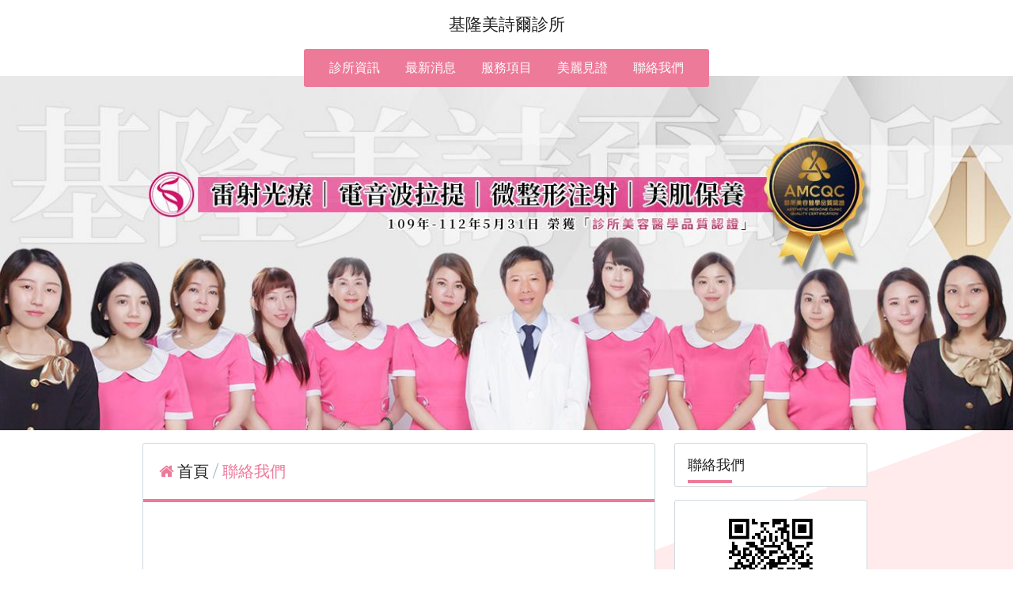

--- FILE ---
content_type: text/html
request_url: https://www.misna.com.tw/bbs.html
body_size: 21683
content:
<!DOCTYPE html PUBLIC "-//W3C//DTD XHTML 1.0 Transitional//EN" "https://www.w3.org/TR/xhtml1/DTD/xhtml1-transitional.dtd" >
<html xmlns="https://www.w3.org/1999/xhtml" xml:lang="zh-TW" lang="zh-TW"   xmlns:v="https://schema.org/#">
<head>
<script>
if(window.location.protocol=="http:"){
    var current_url=window.location.href;
    var new_url=current_url.replace(/(http:)/,"https:");
    window.location=new_url;}
</script>
<meta http-equiv="Content-Type" content="text/html; charset=UTF-8" />
<meta name="copyright" content="基隆美詩爾診所" />
<meta name="referrer" content="origin" />
<meta http-equiv="pragma" content="public, max-age=600" />
<meta http-equiv="expires" content="600" />
<meta http-equiv="cache-control" content="public, max-age=600" />
<meta name="viewport" content="width=device-width, initial-scale=1.0, maximum-scale=3" />
<title>基隆美詩爾診所</title> 
<meta name="google-site-verification" content="Cjqf_vKjuQxJrdbxxvQUiczc41zYNyTlrkk2-Taueoo"/>
<link rel="canonical" href="https://www.misna.com.tw/bbs.html" />
<meta name="keywords" content="醫學美容,微整型,雷射光療,美肌保養,電音波拉提,基隆醫美診所,美詩爾診所" />
<meta name="description" content="美詩爾醫療團隊自民國九十年成立自今，始終秉持誠心、貼心與安心的服務品質，從服務人員的親切問候開始，在進行專屬療程的每項細節時，您都能深刻感受到對您的重視、寵愛與呵護。" />
<meta name="generator" content="智邦輕鬆架站-1003-1百貨購物 - 週年慶瘋購物版面-(v6)-2026/01/26 14:35" />
<meta property="og:title" content="基隆美詩爾診所"/>
<meta property="og:type" content="website"/> 
    <meta property="og:image" content="https://www.misna.com.tw/editor_images/9c7493ca47d0810cd6befc3c3e30fad2.jpg"/>
    <meta property="og:image" content="https://www.misna.com.tw/editor_images/2757863ec277da5db56321fa83579935.jpg"/>
    <meta property="og:image" content="https://www.misna.com.tw/editor_images/ed5afadc275460bee509207d07ffda5b.jpg"/>
    <meta property="og:image" content="https://www.misna.com.tw/editor_images/360b193501955d9b9b6fa981bd15cb70.jpg"/>
    <meta property="og:image" content="https://www.misna.com.tw/editor_images/cb9a91c10dac52f784436c0740f8985f.jpg"/>
    <meta property="og:image" content="https://www.misna.com.tw/editor_images/9e7d86c42c052726397f0298acd9bfa0.jpg"/>
    <meta property="og:description" content=""/> 
<meta property="og:url" content="https://www.misna.com.tw/bbs.html"/>
<meta property="og:site_name" content="基隆美詩爾診所"/>	 
<link rel="alternate" type="application/rss+xml" title="商品介紹 (RSS 2.0)" href="products.xml" />
<link rel="alternate" type="application/rss+xml" title="最新消息 (RSS 2.0)" href="hots.xml" />
<link type="text/css" href="skin/jquery-ui/jquery-ui-1.10.0.custom.min.css" rel="stylesheet" />
<script type="text/javascript" src="https://cdnjs.cloudflare.com/ajax/libs/jquery/1.9.0/jquery.min.js"></script>
<script type="text/javascript" src="https://cdnjs.cloudflare.com/ajax/libs/jqueryui/1.10.0/jquery-ui.min.js"></script>
<script type="text/javascript" src="https://cdnjs.cloudflare.com/ajax/libs/jquery.cycle2/2.1.6/jquery.cycle2.min.js"></script>
<script type="text/javascript" src="https://cdnjs.cloudflare.com/ajax/libs/jquery.lazyload/1.9.1/jquery.lazyload.min.js"></script>
	<link rel="stylesheet" type="text/css" rev="stylesheet" media="all" href="skin/layout.css?ver=1769409300" /> 
	<link rel="stylesheet" type="text/css" rev="stylesheet" media="all" href="skin/option.css" />  
<link rel="stylesheet" type="text/css" rev="stylesheet" media="all" href="skin/revise.css?ver=1769409300" />
<script language="javascript"> 
var org_href = "//www.misna.com.tw/";
var mob_href = "//www.misna.com.tw/yellowpageMobile/"; 
var alert_mob = "全新推出手機版網頁，請在您的手機瀏覽器中，\n輸入以下網址：\n";  
var use_redirect = "N"; 
var lock_mouse = "Y";  
var referer = document.referrer;
var ref_mob = false;
if(referer) var parts = referer.split('://')[1].split('/');
if(parts && parts[0]=='m.misna.com.tw') {
  ref_mob = true;
}
</script> 
<script type="text/javascript"  src="scripts/page.js" ></script>
<!-- product-list page -->
<script language="javascript">
function loadScript( url, callback ){
	var script = document.createElement( "script" );
	script.type = "text/javascript";
	if(script.readyState) {  //IE
		script.onreadystatechange = function() {
			if ( script.readyState === "loaded" || script.readyState === "complete" ) {
				script.onreadystatechange = null;
				callback();
			}
		};
	}
	else{//Others
		script.onload = function() {
			callback();
		};
	}
	script.src = url;
	document.getElementsByTagName( "head" )[0].appendChild( script );
}
var lazymax=6;
$(document).ready(function() {
    if(typeof $("#pbox img").lazyload === "function"){
    $("#pbox img").lazyload({       effect : "fadeIn" });
    for(i=0;i<=lazymax;i++){
        $("#pbox img").eq(i).trigger("appear");
    }
    }
});
var w = 0;
</script> 
<script src=
"https://toolkit.url.com.tw/widget/widget.php?u=zWkxB%2B0K%2FgwD5ytc%2B3lID0U1NrEQaF8cno50yjOwvgCt%2Btaicvc62W%2FlDDWBGqCVlET5zWbU6r%2BEUbrfcnnziQ%3D%3D"
type="text/javascript">
</script>
</head> 
<body onload="init();"	data-spy="scroll" data-target=".bs-docs-sidebar" class="ins" >
<div itemscope itemtype="https://schema.org/WebSite">
    <meta itemprop="url" content="https://www.misna.com.tw/bbs.html"/>
    <meta itemprop="name" content="基隆美詩爾診所"/>
    <meta itemprop="alternateName" content="基隆美詩爾診所"/>
</div>
<!--Breadcrumblist start--><div vocab="http://schema.org/" typeof="BreadcrumbList" style="display:none;"><div property="itemListElement" typeof="ListItem"><div property="item" typeof="WebPage" href="https://www.misna.com.tw/index.html"><span property="name">首頁</span></div><span property="position">1</span></div><div property="itemListElement" typeof="ListItem"><span property="name">留言板</span><span property="position">2</span></div></div><!--Breadcrumblist end-->
	<div vocab="http://schema.org/" typeof="WebPage" style="display:none;">
		<span property="url">https://www.misna.com.tw/bbs.html</span>
        <span property="name">BBS</span>
		<span property="about">Q&A</span>
        <span property="description" >Q&A Page</span>
	</div>
    <div vocab="http://schema.org/" typeof="WebSite" style="display:none;">
        <span property="url">https://www.misna.com.tw/</span>
        <span property="name">基隆美詩爾診所</span>
    </div>
<!--[if lte IE 8]><script src="assets/js/ie/html5shiv.js"></script><![endif]-->
<link rel="stylesheet" href="skin/css/slider.css" />
<link rel="stylesheet" href="skin/css/selectric.css" />
<!--[if lte IE 8]><link rel="stylesheet" href="skin/css/ie8.css" /><![endif]-->
<div class="bodyWrp">
    <!-- Header -->
    <header class="headWrp"> 
        <div class="head">
            <!--live_icon-->
            <a href="custom_cg.html">
                <div class="live__icon" style="display: none;">
                    <img src="images/live_icon.png">
                </div>
            </a>
            <!-- Logo -->
            <div class="logo"> 
            <a class="alogo" href="index.html" title="基隆美詩爾診所"  rel="v:url" property="v:title">
          基隆美詩爾診所 
            </a> 
            </div>
            <!-- Nav -->
            <nav id="mainMenu">
            <ul >
                                    <li class="sub-menu">
                <a class="menuA" href="info.html" title="診所資訊">診所資訊<b class="caret"></b></a>
                <ul class="dmSubmenu">
                <li><a class="menu_sb_c" href="info.html">特色簡介</a></li>
                <li><a class="menu_sb_c" href="info_basic.html">基本資料</a></li>
                <li><a class="menu_sb_c" href="contact.html">聯絡資訊</a></li>
                </ul>
            </li>
                                                <li  class="sub-menu">
                <a class="menuA" href="hot.html" title="最新消息">最新消息<b class="caret"></b></a>
                                <ul class="dmSubmenu">
                                            <li><a class="menu_sb_c" href="hot_cg104861.html">
                        最新消息
                        </a></li>
                                            <li><a class="menu_sb_c" href="hot_cg104954.html">
                        熱門療程
                        </a></li>
                                            <li><a class="menu_sb_c" href="hot_cg104955.html">
                        醫療新知
                        </a></li>
                </ul>
                            </li>
                                                <li class="sub-menu">
                <a class="menuA" href="product.html" title="服務項目">服務項目<b class="caret"></b></a>
                                <ul class="dmSubmenu">
                                <li><a class="menu_sb_c" href="product_cg376339.html">
                雷射/皮秒</a></li> 
                                <li><a class="menu_sb_c" href="product_cg376340.html">
                微整型注射</a></li> 
                                <li><a class="menu_sb_c" href="product_cg376341.html">
                鳳凰電波/音波拉提</a></li> 
                                <li><a class="menu_sb_c" href="product_cg376342.html">
                瘦身雕塑/善纎達</a></li> 
                                <li><a class="menu_sb_c" href="product_cg376343.html">
                美肌保養</a></li> 
                                <li><a class="menu_sb_c" href="product_cg376344.html">
                建議價格表</a></li> 
                                </ul>
                            </li>
                                                <li class="sub-menu">
                <a class="menuA" href="custom.html" title="美麗見證">美麗見證<b class="caret"></b></a>
                <ul class="dmSubmenu">
                                                        <li><a class="menu_sb_c" href="custom_cg46337.html">雷射光療</a></li> 
                                                                            <li><a class="menu_sb_c" href="custom_cg46505.html">微整型注射</a></li> 
                                                                            <li><a class="menu_sb_c" href="custom_cg46506.html">電音波拉提</a></li> 
                                                                            <li><a class="menu_sb_c" href="custom_cg46509.html">瘦身雕塑</a></li> 
                                                                            <li><a class="menu_sb_c" href="custom_cg46507.html">線雕拉提</a></li> 
                                                                            <li><a class="menu_sb_c" href="custom_cg46508.html">飛針</a></li> 
                                                    </ul>
            </li>
                                                            <li><a class="menuA" href="bbs.html" title="聯絡我們">聯絡我們</a></li>
                        </ul>
        </nav>
            <nav id="mob_memu" style="display:none;">
            <ul >
                                <li class="sub-menu">
                    <a class="menuA" href="info.html" title="診所資訊">診所資訊<b class="caret"></b></a>
                    <ul class="dmSubmenu">
                    <li><a class="menu_sb_c" href="info.html">特色簡介</a></li>
                    <li><a class="menu_sb_c" href="info_basic.html">基本資料</a></li>
                    <li><a class="menu_sb_c" href="contact.html">聯絡資訊</a></li>
                    </ul>
                </li>
                                                                <li class="sub-menu" >
                    <a class="menuA" href="hot.html" title="最新消息">最新消息<b class="caret"></b></a>
                                        <ul class="dmSubmenu">
                        <li><a class="menu_sb_c" href="hot_cg104861.html">最新消息</a></li>
                        <li><a class="menu_sb_c" href="hot_cg104954.html">熱門療程</a></li>
                        <li><a class="menu_sb_c" href="hot_cg104955.html">醫療新知</a></li>
                    </ul>
                                    </li>
                                                                <li class="sub-menu">
                    <a class="menuA" href="product.html" title="服務項目">服務項目<b class="caret"></b></a>
                                        <ul class="dmSubmenu">
                                            <li><a class="menu_sb_c" href="product_cg376339.html">
                        雷射/皮秒</a></li> 
                                            <li><a class="menu_sb_c" href="product_cg376340.html">
                        微整型注射</a></li> 
                                            <li><a class="menu_sb_c" href="product_cg376341.html">
                        鳳凰電波/音波拉提</a></li> 
                                            <li><a class="menu_sb_c" href="product_cg376342.html">
                        瘦身雕塑/善纎達</a></li> 
                                            <li><a class="menu_sb_c" href="product_cg376343.html">
                        美肌保養</a></li> 
                                            <li><a class="menu_sb_c" href="product_cg376344.html">
                        建議價格表</a></li> 
                                        </ul>
                                    </li>
                                                                <li class="sub-menu">
                    <a class="menuA" href="custom.html" title="美麗見證">美麗見證<b class="caret"></b></a>
                    <ul class="dmSubmenu">
                                            <li><a class="menu_sb_c" href="custom_cg46337.html">
                        雷射光療</a></li>
                                            <li><a class="menu_sb_c" href="custom_cg46505.html">
                        微整型注射</a></li>
                                            <li><a class="menu_sb_c" href="custom_cg46506.html">
                        電音波拉提</a></li>
                                            <li><a class="menu_sb_c" href="custom_cg46509.html">
                        瘦身雕塑</a></li>
                                            <li><a class="menu_sb_c" href="custom_cg46507.html">
                        線雕拉提</a></li>
                                            <li><a class="menu_sb_c" href="custom_cg46508.html">
                        飛針</a></li>
                                        </ul>
                </li>
                                                                                <li><a class="menuA" href="bbs.html" title="聯絡我們">聯絡我們</a></li>
                                            </ul>
        </nav>
                <!-- menu javascript (不能換位置)  -->
            <div class="menu">
<script type="text/javascript" src="scripts/data.js"></script>
<script language="javascript">var isHorizontal=1;var smOrientation=0;var topDX=0;var topDY=10;</script><script type="text/javascript" src="scripts/dmenu.js"></script>
</div>
  </div>
</header>
        <div id="banner-wrapper" class="bannerWrp" style="background-image:none;z-index:0;" align="center">
        <figure style="width:100%; z-index:0;" data-cycle-slides="div">
                                                        <div style="width:100%"><img src="../images/banner_69706.jpg" style="opacity:1; width:100%;"/></div>
                                                                                    <div style="width:100%"><img src="../images/banner_69707.jpg" style="opacity:0; width:100%; display:none;"/></div>
                                            </figure>
    </div>
<style type="text/css">
    #container #header,#container #idx_header {background: url('../images/banner_69706.jpg')  top center no-repeat ;}
</style>
<script language="javascript">
var banner_effect = '';
var pageBanner = '';
var newHeight = 0;
var imgArr = new Array( // relative paths of images
                    '../images/banner_69706.jpg' 
            ,        '../images/banner_69707.jpg' 
);
    // 輪播程式碼
    banner_effect = "fade";
    pageBanner = "Array";
var preloadArr = new Array();  
/* preload images */
for(var i=0; i < imgArr.length; i++){
    preloadArr[i] = new Image();
    preloadArr[i].src = imgArr[i];
}
$(window).on("load", function(){
    if(banner_effect&&pageBanner){
        $('figure').cycle('resume');
    }
})
if(banner_effect&&pageBanner){
    $figure_imgChildren = ($('body').find('figure img'))['length'];
    if(($('body').find('figure'))['length']!=0 && $figure_imgChildren>0){
        $('body').find('figure img').css({
            'opacity':1,
        }).show();
        if(banner_effect=="flipHorz" || banner_effect=="shuffle"){
            $('figure').cycle({
                fx: banner_effect,
                speed: 3000,
                sync: false,
                paused: true
            });
        }
        else if(banner_effect=="scrollHorz"){
            $('figure').cycle({
                fx: banner_effect,
                speed: 1500,
                sync: true,
                paused: true
            });
        }
        else{
            $('figure').cycle({
                    fx: banner_effect,
                    speed: 780,
                    sync: true,
                    paused: true
            });
        }
    }
    else{                   
        $('body').find('figure img').css({
            'opacity':1,
        }).show();
    }
}
        </script>
    <!-- 輪播程式碼 -->
<!-- Main -->
					<div class="contentWrp">
						<div class="content">
							<div class="sideBar">
<!-- Sidebar -->
<div class="sbmenu"> 
<div class="sideHd">聯絡我們</div> 
<div class="sideFt"></div>
</div>
<div class="others">
<div class="sideHd">others</div> 
<ul>
<li>
<center>
<img src="https://www.misna.com.tw/ezqrcode_147627.jpg" style="width:120px;height:120px;" alt="">
</center>
<div style="color:#A85;">【隨拍即上】用手機就能掌握資訊！</div>
</li>
</ul>
<div class="sideFt"></div>
</div>
							</div>
							<div class="main">
								<style>
								html .marquee { overflow: hidden; margin: 10px 0; }
								html marquee { max-width: 100%; }
								</style>
								<!-- Content -->
										<div class="mainHd">
										<a class="titleA" href="index.html" title="首頁" >首頁</a>
										<span>
										聯絡我們																				</span>
										</div>
										<div class="mainCt">
																						<iframe src=https://toolkit.url.com.tw/bbs/index.php?email=bbs@misna.com.tw&lang=zh name="test" align="CENTER" width="100%" height="700px" marginwidth="5" marginheight="100%" frameborder="0">
											</iframe>
																				</div>
										<div class="mainFt"></div>
							</div>
						</div>
					</div>
</div>
<!-- Footer -->
<footer class="footWrp">
	<div class="foot">
    	<div class="line-it-button" style="display: none;" data-lang="zh_Hant" data-type="like" data-url="https://www.misna.com.tw/index.html" data-share="true"></div>
    <script src="https://d.line-scdn.net/r/web/social-plugin/js/thirdparty/loader.min.js" async="async" defer="defer"></script>
<br/>
      	   		<img src="images/feed.png" border="0" style="vertical-align:middle;" alt="訂閱最新消息" /><a href="hots.xml" title="訂閱最新消息" >訂閱最新消息</a>
   	   	   		<img src="images/feed.png" border="0" style="vertical-align:middle;" alt="訂閱商品訊息" /><a href="products.xml" title="訂閱商品訊息" >訂閱商品訊息</a>
   	　
	<div id="hostingUrlTw"><small><a href="https://hosting.url.com.tw/" target="_blank">Powered by hosting.url.com.tw</a></small></div>
     </div>
</footer>
<!-- Scripts -->
<script type="text/javascript" src="skin/js/jquery.flexslider-min.js"></script>
<script type="text/javascript" src="skin/js/skel.min.js"></script>
<script type="text/javascript" src="skin/js/jquery.onvisible.min.js"></script>
<script type="text/javascript" src="skin/js/util.js"></script>
<!--[if lte IE 8]><script src="skin/js/ie/respond.min.js"></script><![endif]-->
<script type="text/javascript" src="skin/js/main.js"></script>
<!-- 語言選擇style js START -->
<script src="skin/js/jquery.selectric.js"></script>
<script>
  $(function(){
    $('.lgg').find('select, .select').selectric();
  });
</script>
<!-- 語言選擇style js END -->
<script type="text/javascript" src="https://toolkit.url.com.tw/counter/tracer.php?token=M5TbQ431Naj7I13fI1C083v2db3cda37Lfm61ep9c6295fh3Lam4Nevab4S95c07dy8="></script>
<script type="text/javascript">
$(document).ready(function() { 
 // 合成圖片css修正
 	$("img.current").load(function() { 
		$(this).css({"padding":"2px 4px","background":"#B1B1B1", "border":"1px solid #9E9191" ,"border-radius": "15px"  });
	});
 //"height":$(this).height() ,"width":$(this).width()-16,
 });
</script> 
</body> 
</html>

--- FILE ---
content_type: text/html; charset=utf-8
request_url: https://social-plugins.line.me/widget/like?url=https%3A%2F%2Fwww.misna.com.tw%2Findex.html&includeShare=true&lang=zh_Hant&type=like&id=0&origin=https%3A%2F%2Fwww.misna.com.tw%2Fbbs.html&title=%E5%9F%BA%E9%9A%86%E7%BE%8E%E8%A9%A9%E7%88%BE%E8%A8%BA%E6%89%80&env=REAL
body_size: 575
content:
<!DOCTYPE html>
<html lang="zh_Hant">
<head>
      <meta charset="UTF-8">
      <link rel="stylesheet" type="text/css" href="https://www.line-website.com/social-plugins/css/widget.1.27.8.1.css"/>
      <script>
          window.lineIt = {"login":false,"like":{"likeCount":42,"liked":false}}
      </script>
</head>
<body class="zh_Hant chrome otherOs">
      <div class="btnWrap  ">
            <button id="button" class="btn emotion " type="button"  title=42>
                  <i></i><span class="label"><span class="lang">讚</span><span id="counter" class="num">42</span></span>
            </button>
            <a class="btnHome" target="_blank" href="" title="您可以在的主頁查看其他張貼。">主頁</a>
            <a class="btnAdd" href="#" title="可將加入好友。">好友 </a>
      </div>
</body><script src="https://www.line-website.com/social-plugins/js/widget/button.1.27.8.1.js" async="async" defer="defer" crossorigin="anonymous"></script>
<script src="https://www.line-website.com/social-plugins/js/lib/sentry.1.27.8.1.js" crossorigin="anonymous"></script>
</html>

--- FILE ---
content_type: text/css
request_url: https://www.misna.com.tw/skin/layout.css?ver=1769409300
body_size: 31644
content:
@charset "UTF-8";
@import url(font-awesome.min.css);
@import url("https://fonts.googleapis.com/css?family=Montserrat");
html, body, div, span, applet, object, iframe, h1, h2, h3, h4, h5, h6, p, blockquote, pre, a, abbr, acronym, address, big, cite, code, del, dfn,  img, ins, kbd, q, s, samp, small, strike, sub, sup, tt, var, b, u, i, center, dl, dt, dd, fieldset, form, label, legend,  caption, article, aside, canvas, details, embed, figure, figcaption, footer, header, hgroup, menu, nav, output, ruby, section, summary, time, mark, audio, video { margin: 0; padding: 0; border: 0; font-size: 100%; font: inherit; vertical-align: baseline; }

article, aside, details, figcaption, figure, footer, header, hgroup, menu, nav, section { display: block; }

body { line-height: 1; }

ul.dates, ul#pbox, ul#pbox_result, .sideBar ul { list-style: none; margin: 0; padding: 0; border: 0; font-size: 100%; font: inherit; vertical-align: baseline; }

ul.dates li, ul#pbox li, ul#pbox_result li, .sideBar ul li { margin: 0; padding: 0; }

blockquote, q { quotes: none; }

blockquote:before, blockquote:after { content: ""; content: none; }

q:before, q:after { content: ""; content: none; }

table { border-collapse: collapse; border-spacing: 0; }

@-webkit-keyframes fadeIn { from { opacity: 0;
    visibility: hidden; }
  to { opacity: 1;
    visibility: visible; } }

@keyframes fadeIn { from { opacity: 0;
    visibility: hidden; }
  to { opacity: 1;
    visibility: visible; } }

@-webkit-keyframes fadeInUpSmall { 0% { opacity: 0;
    visibility: hidden;
    -webkit-transform: translateY(5%) scale(0.9);
            transform: translateY(5%) scale(0.9); }
  100% { opacity: 1;
    visibility: visible;
    -webkit-transform: translateY(0) scale(1);
            transform: translateY(0) scale(1); } }

@keyframes fadeInUpSmall { 0% { opacity: 0;
    visibility: hidden;
    -webkit-transform: translateY(5%) scale(0.9);
            transform: translateY(5%) scale(0.9); }
  100% { opacity: 1;
    visibility: visible;
    -webkit-transform: translateY(0) scale(1);
            transform: translateY(0) scale(1); } }

@-webkit-keyframes slideUp { from { -webkit-transform: translateY(10%); transform: translateY(10%); }
  to { -webkit-transform: translateY(0); transform: translateY(0); } }

@keyframes slideUp { from { -webkit-transform: translateY(10%); transform: translateY(10%); }
  to { -webkit-transform: translateY(0); transform: translateY(0); } }

@-webkit-keyframes slideDown { from { -webkit-transform: translateY(-100px); transform: translateY(-100px); }
  to { -webkit-transform: translateY(0); transform: translateY(0); } }

@keyframes slideDown { from { -webkit-transform: translateY(-100px); transform: translateY(-100px); }
  to { -webkit-transform: translateY(0); transform: translateY(0); } }

input[type="button"]:hover, input[type="submit"]:hover, span.pagenavi a:hover, .Content-bottom span a:hover, ul#pbox li div .more:hover::before, ul#pbox_result li div .more:hover::before, input[type="button"]:focus, input[type="submit"]:focus, span.pagenavi a:focus, .Content-bottom span a:focus, ul#pbox li div .more:focus::before, ul#pbox_result li div .more:focus::before, ul#pbox li:hover .more::before, ul#pbox_result li:hover .more::before { background-color: #f4abbc; border: 1px solid #f4abbc; color: #FFFFFF; cursor: pointer; opacity: 1; outline: none; }

form input[type="submit"], input[type="button"], input[type="submit"], span.pagenavi a, .Content-bottom span a, ul#pbox li div .more::before, ul#pbox_result li div .more::before { font-family: "Montserrat", Microsoft JhengHei, sans-serif; font-style: normal; font-weight: 400; transition: all 225ms ease-in; background-color: #ed7a99; border: 1px solid #ed7a99; border-radius: 3px; color: #FFFFFF; display: inline-block; height: auto; line-height: 1.5em; padding: 0.25rem 1rem; text-align: center; text-transform: uppercase; -webkit-appearance: none; }

input[type="button"]:active, input[type="submit"]:active, span.pagenavi a:active, .Content-bottom span a:active, ul#pbox li div .more:active::before, ul#pbox_result li div .more:active::before { opacity: 1; }

form table, form textarea { box-sizing: border-box; }

form input[type="submit"] { outline: none; }

form input[type="text"], form textarea { transition: border 0.4s ease; border: 1px solid #B0BEC5; }

form input[type="text"]:hover, form input[type="text"]:focus, form textarea:hover, form textarea:focus { border-color: #ed7a99; box-shadow: 0 1px 2px rgba(84, 84, 84, 0.5) #BDBDBD; }

input[type="button"], input[type="submit"] { display: inline-block; }

table { width: 100%; }

* { box-sizing: border-box; word-wrap: break-word; }

html, body { font-size: 15px; position: relative; width: 100%; }

@media (min-width: 1200px) { html, body { font-size: 16px; } }

html a, body a { color: #212121; }

html a:hover, body a:hover { color: black; }

body.is-loading * { transition: none !important; -webkit-animation: none !important; animation: none !important; }

@media (min-width: 992px) { body { background-image: linear-gradient(160deg, white, white 50%, #ffebec 50%); } }

.footWrp { background-color: #ECEFF1; padding: 1rem; }

.footWrp .foot { width: 100%; height: auto; text-align: center; font-size: 0.9em; }

@media (min-width: 992px) { .footWrp { background-color: #212121; padding: 2rem 1rem; }
  .footWrp .foot, .footWrp .foot a { color: #FFFFFF; }
  .footWrp #hostingUrlTw { text-align: right; padding-right: 1em; } }

#hostingUrlTw { width: 100%; margin-top: .25rem; opacity: .75; }

#titleBar, #navPanel { display: none; }

#subemail { border: 1px solid #B0BEC5; width: 100%; margin: 5px 0; }

#scrollator_holder { display: none; }

html { -ms-text-size-adjust: 100%; -webkit-text-size-adjust: 100%; }

body { font-family: "Montserrat", Microsoft JhengHei, sans-serif; font-style: normal; font-weight: 400; font-size: 1em; line-height: 1.5em; color: #212121; font-weight: normal; line-height: 1.5em; -webkit-text-size-adjust: none; overflow-x: hidden; text-rendering: optimizeLegibility; -webkit-font-smoothing: antialiased; }

h1, h2, h3, h4, h5, h6 { font-family: "Montserrat", Microsoft JhengHei, sans-serif; font-style: normal; font-weight: 400; line-height: 1.0; text-rendering: optimizeLegibility; -webkit-font-smoothing: antialiased; }

p { font-family: "Montserrat", Microsoft JhengHei, sans-serif; font-style: normal; font-weight: 400; font-size: 1em; line-height: 1.5em; margin-bottom: 10px; }

li, dd { font-size: 1em; line-height: 1.5em; line-height: normal; }

a { color: #ffebec; }

a:hover { color: #ed7a99; }

a { font-family: inherit; font-style: normal; font-weight: 400; text-decoration: none; }

a:active, a:focus { outline: none; }

/*-- menu --*/
.headWrp { position: absolute; left: 75px; top: 0; z-index: 9992; }

.headWrp .head { position: fixed; width: calc( 100% - 200px); }

.headWrp .logo { overflow: hidden; white-space: nowrap; text-overflow: ellipsis; width: 100%; padding: 10px 0; }

.headWrp .logo a { font-size: 1.3em; line-height: 1.2em; color: #212121; line-height: 30px; }

.headWrp .logo a > img { min-height: 100%; max-height: 30px; max-width: 100%; }

@media (min-width: 991px) { .headWrp, .headWrp .head { position: static; }
  .headWrp .head { height: 6rem; margin: 0 auto; }
  .headWrp .logo { padding: 1rem; text-align: center; } }

.lgg, .menu { display: none; }

@media (min-width: 991px) { .lgg, .menu { display: block; } }

.menu { box-sizing: border-box; width: 100%; position: absolute; left: 0; }

.dmSubmenu { background-color: #ed7a99; padding: 0 1rem; }

.dmSubmenu table { position: relative; }

.dmSubmenu table td { transition: all 225ms ease-in; }

.dmSubmenu table td:hover { cursor: pointer; }

.caret { display: block; }

.caret::after { text-decoration: none; content: ""; display: inline-block; -moz-osx-font-smoothing: grayscale; -webkit-font-smoothing: antialiased; font-family: FontAwesome; font-style: normal; font-weight: normal; text-transform: none !important; transition: -webkit-transform 275ms ease-in; transition: transform 275ms ease-in; transition: transform 275ms ease-in, -webkit-transform 275ms ease-in; position: absolute; bottom: 0; left: 0; width: 100%; opacity: 0; z-index: 1001; }

.dmSubmenu td:hover > .caret::after, .dmText2 .caret::after { -webkit-transform: translateY(1.75rem) scale(1.75) rotate(-180deg); transform: translateY(1.75rem) scale(1.75) rotate(-180deg); opacity: 1; }

#dm0m0 .dmSubmenu { border-radius: 3px; margin: 0 auto; }

#dm0m0 .dmSubmenu table td { position: relative; text-align: center; }

#dm0m0 .dmText1, #dm0m0 .dmText2 { padding: .75rem 1rem; }

#dm0m0 .dmText1 { color: #FFFFFF; }

#dm0m0 .dmText2 { color: #ed7a99; background-color: #FFFFFF; box-shadow: 0 1px 2px rgba(84, 84, 84, 0.5); }

#dmD0 .dmSubmenu { background-color: #ffffff; border-top: 0.25rem solid #ed7a99; box-shadow: 0 1px 2px rgba(84, 84, 84, 0.5); font-size: 0.9em; width: auto; margin: 0 auto; padding: .25rem 1rem; }

#dmD0 .dmSubmenu table { text-align: left; }

#dmD0 .dmSubmenu table td { position: relative; padding: .25rem; }

#dmD0 .dmSubmenu .dmText2 { color: #ed7a99; -webkit-transform: translateX(0.25rem); transform: translateX(0.25rem); }

/*-- banner --*/
.bannerWrp { position: relative; overflow-x: hidden; }

.bannerWrp img, .banner .bannerWrp img { width: 100%; height: 100%; min-width: 100%; max-width: 100%; }

.idx .banner { background: url(idx_banner.jpg) center center no-repeat; background-size: 100% 100%; padding-bottom: 35%; width: 100%; height: 0; overflow: hidden; }

.ins .bannerWrp { width: 100%; height: 35%; overflow: hidden; }

.ins .bannerWrp figure { display: block; width: 100%; height: 35%; }

/*-- newsWrp --*/
.newsWrp { width: 100%; }

.newsWrp .news, .newsWrp .slider, .newsWrp .intro, .newsWrp .index_custom { clear: both; position: relative; padding: 4rem 1rem 1rem 1rem; width: 100%; }

.newsWrp .image { display: block; }

.newsWrp .image img { width: 100%; }

.newsWrp .title { font-size: 1.15em; line-height: 1.2em; border-bottom: 0.25rem solid #ed7a99; padding-bottom: .5rem; left: 1rem; top: 1.25rem; }

.newsWrp .title, .newsWrp .title a { display: block; position: absolute; }

.newsWrp .title a { background-color: #ed7a99; padding: 0 .5rem; border-radius: 3px; color: #FFFFFF; right: -75px; top: 0; }

.newsWrp .title a::before { content: 'more'; display: block; font-size: .85em; text-transform: uppercase; }

@media (min-width: 992px) { .newsWrp { max-width: 960px; margin: 0 auto; } }

.news p, .index_custom p { overflow: hidden; white-space: nowrap; text-overflow: ellipsis; display: block; position: relative; max-width: 100%; }

.news p a, .news p span, .index_custom p a, .index_custom p span { font-size: 1.05em; line-height: 1.2em; transition: all 225ms ease-in; }

.news p span, .index_custom p span { color: #ed7a99; }

.news p:hover a, .index_custom p:hover a { color: #ed7a99; padding-left: .5rem; }

@media (min-width: 992px) { .news p, .index_custom p { padding: .15rem 0; } }

span.forward, span.backward { position: absolute; top: 30%; cursor: pointer; color: #FFFFFF; text-shadow: 0 0 2px #424242; }

span.forward::before, span.backward::before { transition: all 225ms ease-in; font-size: 3.75em; }

span.forward:hover, span.forward:active { color: #ed7a99; -webkit-transform: scale(1.25); transform: scale(1.25); }

span.backward:hover, span.backward:active { color: #ed7a99; -webkit-transform: scale(1.25); transform: scale(1.25); }

.slider .forward { text-decoration: none; right: 1.5rem; }

.slider .forward::before { content: ""; display: inline-block; -moz-osx-font-smoothing: grayscale; -webkit-font-smoothing: antialiased; font-family: FontAwesome; font-style: normal; font-weight: normal; text-transform: none !important; }

.slider .backward { text-decoration: none; left: 1.5rem; }

.slider .backward::before { content: ""; display: inline-block; -moz-osx-font-smoothing: grayscale; -webkit-font-smoothing: antialiased; font-family: FontAwesome; font-style: normal; font-weight: normal; text-transform: none !important; }

.carousel { width: 100%; overflow: hidden; }

.carousel, .carousel .reel { padding-bottom: .75em; }

.reel { width: 100%; height: auto; white-space: nowrap; -webkit-overflow-scrolling: touch; }

.reel article { position: relative; transition: all 225ms ease-in; box-sizing: border-box; display: inline-block; margin-right: -.3%; vertical-align: top; white-space: normal; width: 100%; opacity: 1; text-align: center; }

.reel article.loading { opacity: 0; }

.reel .image { width: 100%; background-color: #ed7a99; overflow: hidden; }

.reel .image img { transition: all 225ms ease-in; opacity: 1; }

.reel header { transition: all 225ms ease-in; background-color: #ed7a99; padding: .75em 2.5em; }

.reel header h3 a { font-size: 1.3em; line-height: 1.2em; color: #FFFFFF; }

.reel p { display: none; opacity: 0; visibility: hidden; }

.reel article:nth-child(odd) header { background-color: #f4abbc; }

.reel article:hover { box-shadow: 0 10px 10px -5px rgba(33, 33, 33, 0.5); }

.reel article:hover p { background-color: #FFFFFF; }

.reel article:hover img { -webkit-transform: scale(1.25) rotate(-5deg); transform: scale(1.25) rotate(-5deg); opacity: .75; }

@media (min-width: 501px) { .reel article { width: 50%; } }

@media (min-width: 992px) { .reel article { width: 33.33%; } }

.intro .img, .intro .ctns { width: 100%; }

.intro .ctns { line-height: 1.8em; }

.intro .ctns span { font-size: 1.05em; line-height: 1.2em; display: block; line-height: 1.65em; padding: 1em 0; }

.intro .more { display: none; opacity: 0; visibility: hidden; }

@media (min-width: 992px) { .intro .img, .intro .ctns { display: inline-block; vertical-align: top; }
  .intro .img { width: 35%; }
  .intro .ctns { width: 65%; margin-left: -1%; }
  .intro .ctns span { padding: 0 0 0 1.25em; } }

/*-- contentWrp --*/
.contentWrp { margin: 0 auto; }

.contentWrp .content { direction: rtl; margin: 0 auto; }

.contentWrp .sideBar, .contentWrp .main { display: inline-block; direction: ltr; vertical-align: top; }

.contentWrp .main { width: 100%; }

.contentWrp .scrollator { overflow: hidden !important; }

@media (min-width: 992px) { .contentWrp { padding: 1em; }
  .contentWrp .content { max-width: 960px; }
  .contentWrp .sideBar { width: 30%; }
  .contentWrp .main { border: 1px solid #CFD8DC; border-radius: 3px; width: 67.5%; } }

/*-- contentWrp/sideBar --*/
.sideBar { box-sizing: border-box; }

.sideBar ul, .sideBar li, .sideBar a { display: block; }

.sideBar ul { padding-left: 1em; }

.sideBar li { margin: .15em 0; padding: .15em 0; }

.sideBar a { font-size: 0.95em; line-height: 1.65em; padding: 0.25em 1.5em 0.25em 1.5em; }

.sideBar .sbmenu, .sideBar .others ul li { border: 1px solid #CFD8DC; border-radius: 3px; background-color: #FFFFFF; }

.sideBar .sideHd, .sideBar .Ptitle { font-size: 1.15em; line-height: 1.2em; padding-bottom: .75rem; position: relative; }

.sideBar .sideHd::after, .sideBar .Ptitle::after { background-color: #ed7a99; content: ' '; width: 3.5rem; height: .25rem; position: absolute; left: 0; bottom: .25rem; }

.sideBar .sideHd { padding: 1rem; }

.sideBar .sideHd::after { left: 1rem; }

.sideBar .Ptitle { margin-bottom: .5em; }

.sideBar .sideFt, .sideBar br { display: none; opacity: 0; visibility: hidden; }

.sbmenu a { color: #616161; }

.sbmenu > ul { background-color: #ECEFF1; border-top: 1px solid #CFD8DC; margin-top: 0.5rem; padding: .5rem; }

.sbmenu ul ul li { border-bottom: 1px dashed #CFD8DC; }

.sbmenu ul ul li:nth-last-of-type(1) { border-bottom: 0; }

.sbmenu li { position: relative; }

.sbmenu li::before { display: block; width: 1.1em; height: 1.1em; margin: .35em 0 0 .25em; position: absolute; left: 0; top: 0; z-index: 999; font-family: FontAwesome; text-align: center; line-height: 1.2em; }

.sbmenu li ul li::before { content: ""; color: #616161; }

.sbmenu li ul li ul li::before { color: #616161; }

.sbmenu li.on::before { text-decoration: none; content: ""; display: inline-block; -moz-osx-font-smoothing: grayscale; -webkit-font-smoothing: antialiased; font-family: FontAwesome; font-style: normal; font-weight: normal; text-transform: none !important; font-size: 1.45em; line-height: 1.2em; left: -.5em; top: -.3em; color: #ed7a99; }

.sbmenu li.on > a { color: #ed7a99; font-weight: bold; text-shadow: 0 0 2px #FFFFFF; }

.sbmenu li.on > a::after { color: #ed7a99; }

.sbmenu a.hsub { position: relative; }

.sbmenu a.hsub::after { display: block; width: 1.75em; height: 1.75em; padding: .2em .25em 0 0; text-align: right; position: absolute; top: 0; right: 0; content: ""; font-family: FontAwesome; color: #616161; z-index: 999; }

.others .sideHd { display: none; opacity: 0; visibility: hidden; }

.others a { color: #616161; padding: 0 0 .5em 0; }

.others ul li { margin: 1em 0; padding: 1rem; max-width: 100%; overflow: hidden; }

.others .Pcontent .sideA { line-height: 1.1em; }

.others .Pcontent .sideA[target=_blank]::after { text-decoration: none; content: ""; display: inline-block; -moz-osx-font-smoothing: grayscale; -webkit-font-smoothing: antialiased; font-family: FontAwesome; font-style: normal; font-weight: normal; text-transform: none !important; margin-left: .15em; font-size: .9em; color: #ed7a99; }

.sbmenu, .others { margin: 0 1.5em 1em 1.25em; }

.sbmenu > ul, .others > ul { padding-left: 0; }

.sbmenu:empty, .sbmenu ul:empty, .sbmenu li:empty, .sbmenu .sideHd:empty, .sbmenu .Ptitle:empty, .sbmenu .Pcontent:empty, .sbmenu .Pfoot:empty, .others:empty, .others ul:empty, .others li:empty, .others .sideHd:empty, .others .Ptitle:empty, .others .Pcontent:empty, .others .Pfoot:empty { display: none; opacity: 0; visibility: hidden; }

/*-- contentWrp/main --*/
.marquee { border-bottom: 1px solid #CFD8DC; background-color: #ECEFF1; color: #616161; font-size: 0.9em; margin: 0 auto !important; padding: .25em 0; width: 100%; }

.mainHd { border-bottom: 0.25rem solid #ed7a99; font-size: 1.25em; line-height: 1.5em; padding: 1em; position: relative; color: #ed7a99; }

.mainHd span::before { content: '/'; color: #B0BEC5; }

.mainHd span:nth-last-of-type(1) > a:nth-last-of-type(1) { color: #ed7a99; }

.mainHd strong { color: #616161; font-size: 0.9em; }

@media (min-width: 992px) { .mainHd strong { font-size: 0.7em; } }

.mainHd:empty { display: none; }

@media (min-width: 992px) { .mainHd > .titleA::before { text-decoration: none; content: ""; display: inline-block; -moz-osx-font-smoothing: grayscale; -webkit-font-smoothing: antialiased; font-family: FontAwesome; font-style: normal; font-weight: normal; text-transform: none !important; color: #ed7a99; margin-right: .25em; width: 1.1rem; height: 1.1rem; line-height: 1.1em; text-align: center; } }

h1.ContentTitle { color: #ed7a99; line-height: 1.5em; margin: 0 auto; padding: 0; }

.hot_link[target="_blank"]::after { text-decoration: none; content: ""; display: inline-block; -moz-osx-font-smoothing: grayscale; -webkit-font-smoothing: antialiased; font-family: FontAwesome; font-style: normal; font-weight: normal; text-transform: none !important; margin-left: .25em; }

.mainCt { background-color: #FFFFFF; word-wrap: break-word; padding: 1.25rem; }

.mainCt img { max-width: 100%; }

.mainCt .product { margin: 0 auto; padding: 0; }

.mainCt .product label { display: block; width: 50%; float: left; margin: 0 1em .5em 0; }

.mainCt .product label img { width: 100%; }

.mainCt .product label + h4 { font-size: 1.3em; line-height: 1.2em; font-weight: 500; margin-bottom: .25em; }

.mainCt .product input[type="button"] { font-size: 1em; }

.mainCt .product .titleA { background: #212121; border-radius: 3px; color: #FFFFFF; padding: 0 .5rem; }

.mainCt .product .first-p { font-size: 0.9em; }

.mainCt .product .first-p .hot_link { font-style: inherit; color: #616161; }

.mainCt .product p:empty, .mainCt .product .first-p:empty { display: none; opacity: 0; visibility: hidden; }

.mainCt .product .cfpdiv { display: inline-block; width: 45%; margin: .5em 0; padding: .5em 1em; border: 1px solid #B0BEC5; }

.mainCt .product .cfpdiv, .mainCt .product .cfpdiv .cfp { box-sizing: border-box; line-height: 1.5em; }

.mainCt .product .cfpdiv input { border: 1px solid #B0BEC5; height: 1.5em; }

.mainCt .product .cfpdiv .cfp { position: relative; font-size: 0.85em; background-color: #E0E0E0; }

.mainCt .product .cfpdiv .cfp span { display: block; padding: .15em .25em; }

.mainCt .product .cfpdiv .cfp span select { border: 1px solid #B0BEC5; color: #ed7a99; }

.mainCt .product .cfpdiv .cfp .removecf { position: absolute; top: 0.5em; right: 0; }

.mainCt .product .cfpdiv .cfp input[name="cf_qty"] { position: absolute; top: 0.5em; right: 2em; background-color: #FFFFFF; margin: 0; padding: 0; }

ul.dates { font-size: 1.05em; line-height: 1.2em; }

ul.dates li { margin: .75em 0; margin-bottom: 1em; }

ul.dates li:hover h3 a { color: #ed7a99; padding-left: .5rem; }

ul.dates .date { margin-bottom: .25rem; color: #ed7a99; }

ul.dates h3 { overflow: hidden; white-space: nowrap; text-overflow: ellipsis; }

ul.dates h3 a { line-height: 1.2em; }

ul.dates .date, ul.dates h3 a { transition: all 225ms ease-in; }

span.pagenavi, .Content-bottom span { display: block; width: 100%; margin-top: 1.5em; padding: 0.5em 0; text-align: center; clear: both; }

span.pagenavi a, .Content-bottom span a { display: inline-block; margin: 0 0.15em; }

form[name="urlchk"] { background-color: #CFD8DC; margin: .5em 0; }

form[name="urlchk"] .ctus { margin: 0 auto; padding: 0; }

form[name="urlchk"] .ctus tr { border-bottom: 1px solid #B0BEC5; padding: 1em; }

form[name="urlchk"] .ctus tr td:nth-of-type(1) { margin: 0 auto; padding: 0; width: 30%; padding: 0 .5em 0 1em; vertical-align: middle; }

form[name="urlchk"] .ctus tr td:nth-of-type(2) { width: 70%; padding: .5em 0; }

form[name="urlchk"] .ctus tr:nth-last-of-type(1), form[name="urlchk"] .ctus tr:nth-last-of-type(2) { border-bottom: 0; }

form[name="urlchk"] input[type="text"], form[name="urlchk"] textarea { background-color: #FFFFFF; padding: .15em .5em; font-size: 1em; }

form[name="urlchk"] textarea { min-height: 2em; max-width: 100%; }

form[name="urlchk"] input[type="text"] { height: 1.5em; }

form[name="urlchk"] input[type="submit"] { margin: .75em 0; width: 50%; font-size: 1em; }

@media (min-width: 991px) { form[name="urlchk"] { padding: .5em; } }

form[name="sorder"] { overflow-x: scroll; }

.ContentAuthor { color: #616161; display: inline-block; font-size: 0.75em; padding: .5em 0; vertical-align: middle; }

.ContentAuthor a { color: inherit; margin: 0 auto; padding: .25em; }

.ContentAuthor a:nth-of-type(1) { text-decoration: none; }

.ContentAuthor a:nth-of-type(1)::before { content: ""; display: inline-block; -moz-osx-font-smoothing: grayscale; -webkit-font-smoothing: antialiased; font-family: FontAwesome; font-style: normal; font-weight: normal; text-transform: none !important; }

.ContentAuthor a:nth-of-type(2) { text-decoration: none; }

.ContentAuthor a:nth-of-type(2)::before { content: ""; display: inline-block; -moz-osx-font-smoothing: grayscale; -webkit-font-smoothing: antialiased; font-family: FontAwesome; font-style: normal; font-weight: normal; text-transform: none !important; }

.search { padding: .5em; background-color: #ECEFF1; }

.search #search_loading { color: #616161; }

#search_toolbar span, #search_toolbar span select, #search_toolbar input { margin: 0 auto; padding: 0; outline: none; display: inline-block; vertical-align: middle; }

#search_toolbar select, #search_toolbar input { height: 2em; font-size: .85em; line-height: 2em; padding: 0 .25em; }

#search_toolbar select { border: 1px solid #B0BEC5; }

#search_toolbar input { margin-right: .25em; border: 0; }

#search_toolbar input[type="text"] { background-color: #FFFFFF; }

#search_toolbar input[type="button"] { padding: 0 1em; font-weight: normal; background-color: #616161; color: #FFFFFF; }

ul#pbox, ul#pbox_result { width: 100%; overflow: hidden; }

ul#pbox li, ul#pbox_result li { position: relative; display: inline-block; }

ul#pbox li label a, ul#pbox_result li label a { display: block; }

ul#pbox li label a img, ul#pbox_result li label a img { width: 100%; }

ul#pbox li div h4, ul#pbox li div b, ul#pbox li div a.pd_link, ul#pbox li div p, ul#pbox_result li div h4, ul#pbox_result li div b, ul#pbox_result li div a.pd_link, ul#pbox_result li div p { margin: .25em 0; }

ul#pbox li div h4, ul#pbox_result li div h4 { font-size: 1.55em; line-height: 1.2em; }

ul#pbox li div strong, ul#pbox_result li div strong { display: inline-block; background-color: #D32F2F; padding: 0 .25em; color: #FFFFFF; }

ul#pbox li div p, ul#pbox_result li div p { color: #616161; }

ul#pbox li div br, ul#pbox_result li div br { display: none; opacity: 0; visibility: hidden; }

ul#pbox li div .more::before, ul#pbox_result li div .more::before { content: 'more'; text-transform: uppercase; z-index: 999; }

ul#pbox li:hover h4 .pd_link, ul#pbox_result li:hover h4 .pd_link { color: #ed7a99; }

ul#pbox li:hover label a img, ul#pbox_result li:hover label a img { box-shadow: 0 10px 10px -5px rgba(33, 33, 33, 0.5); }

ul#pbox li div, ul#pbox li .more::before, ul#pbox li label a img, ul#pbox_result li div, ul#pbox_result li .more::before, ul#pbox_result li label a img { transition: all 225ms ease-in; }

ul#pbox.product-list > li, ul#pbox_result.product-list > li { width: 100%; padding: 1em 0; }

ul#pbox.product-list > li:nth-last-of-type(1), ul#pbox_result.product-list > li:nth-last-of-type(1) { border-bottom: 0; }

ul#pbox.product-list > li label, ul#pbox.product-list > li div, ul#pbox_result.product-list > li label, ul#pbox_result.product-list > li div { display: inline-block; vertical-align: top; }

ul#pbox.product-list > li label, ul#pbox_result.product-list > li label { width: 30%; }

ul#pbox.product-list > li div, ul#pbox_result.product-list > li div { width: 65%; padding-left: 2%; }

ul#pbox.product-list > li div h4, ul#pbox_result.product-list > li div h4 { margin-top: 0; }

ul#pbox.product-list > li .more, ul#pbox_result.product-list > li .more { position: absolute; top: 1.5em; left: 0.5em; }

ul#pbox.product-pic > li, ul#pbox_result.product-pic > li { width: 47%; vertical-align: top; margin-right: 1%; margin-bottom: 1.25em; }

ul#pbox.product-pic > li label, ul#pbox_result.product-pic > li label { width: 100%; }

ul#pbox.product-pic > li div p, ul#pbox_result.product-pic > li div p { display: none; opacity: 0; visibility: hidden; }

ul#pbox.product-pic > li .more, ul#pbox_result.product-pic > li .more { position: absolute; top: 1em; left: 1em; }

.mainCt ul li div a.pd_link img, .mainCt .product a.titleC img { display: none; opacity: 0; visibility: hidden; }

.mainCt ul li div a.pd_link[target=_blank], .mainCt .product a.titleC[target=_blank] { text-decoration: none; }

.mainCt ul li div a.pd_link[target=_blank]::after, .mainCt .product a.titleC[target=_blank]::after { content: ""; display: inline-block; -moz-osx-font-smoothing: grayscale; -webkit-font-smoothing: antialiased; font-family: FontAwesome; font-style: normal; font-weight: normal; text-transform: none !important; }

/*-- Media Queries --*/
@media (max-width: 991px) { .idx, .ins { padding-top: 50px; }
  .content .sideBar { display: none; opacity: 0; visibility: hidden; }
  .contentWrp { min-height: 65vh; }
  #titleBar { -webkit-backface-visibility: hidden; backface-visibility: hidden; background-color: #FFFFFF; box-shadow: 0 2px 2px rgba(84, 84, 84, 0.5); display: block; height: 50px; max-height: 50px; position: fixed; left: 0; top: 0; width: 100%; z-index: 9990; }
  #titleBar .toggle { display: inline-block; width: 70px; height: 50px; -webkit-tap-highlight-color: transparent; }
  #titleBar .toggle::before { font-size: 1.75em; line-height: 1.2em; text-decoration: none; content: ""; display: inline-block; -moz-osx-font-smoothing: grayscale; -webkit-font-smoothing: antialiased; font-family: FontAwesome; font-style: normal; font-weight: normal; text-transform: none !important; background-color: #ed7a99; color: #FFFFFF; display: block; width: 40px; height: 50px; line-height: 50px; padding-left: 1rem; position: absolute; left: 0; top: 0; }
  #navPanel { background-color: #212121; -webkit-backface-visibility: hidden; backface-visibility: hidden; box-shadow: inset -3px 0px 5px 0px rgba(0, 0, 0, 0.35); display: block; -webkit-transform: translateX(-275px); transform: translateX(-275px); height: 100%; width: 275px; position: fixed; left: 0; top: 0; overflow-y: auto; z-index: 9990; }
  #navPanel nav { font-weight: normal; }
  #navPanel nav > .link { font-size: 1.05em; line-height: 1.2em; color: #ECEFF1; border-top: 1px solid rgba(255, 255, 255, 0.05); display: block; height: 44px; line-height: 44px; overflow: hidden; padding: 0 1em; text-overflow: ellipsis; transition: -webkit-transform 0.5s ease; transition: transform 0.5s ease; transition: transform 0.5s ease, -webkit-transform 0.5s ease; white-space: nowrap; }
  #navPanel nav > .link:first-child { border-top: 0; }
  #navPanel nav > .link:last-child { margin-bottom: 25vh; }
  #navPanel nav > .link span { display: inline-block; }
  #navPanel nav > .link span.indent-1 { width: 1em; }
  #navPanel nav > .link span.indent-2 { width: 2em; }
  #navPanel nav > .link span.indent-3 { width: 3em; }
  #navPanel nav > .link span.indent-4 { width: 4em; }
  #navPanel nav > .link span.indent-5 { width: 5em; }
  #navPanel nav > .link:hover, #navPanel nav > .link:active { color: #ed7a99; }
  #navPanel nav > a.depth-0 { font-weight: bold; text-shadow: 0 0 2px #424242; }
  .navPanel-visible .head, .navPanel-visible .bannerWrp, .navPanel-visible .contentWrp, .navPanel-visible .footWrp, .navPanel-visible #titleBar, .navPanel-visible #lhc_status_container { -webkit-transform: translateX(275px); transform: translateX(275px); }
  .navPanel-visible #navPanel { -webkit-transform: translateX(0); transform: translateX(0); }
  .head, .bannerWrp, .contentWrp, .footWrp, #titleBar, #navPanel, #lhc_status_container { transition: -webkit-transform .5s ease; transition: transform .5s ease; transition: transform .5s ease, -webkit-transform .5s ease; } }

@media (max-width: 500px) { .ContentAuthor { display: block; float: none !important; text-align: right; }
  #search_toolbar { text-align: center; }
  #search_toolbar span { width: 35%; }
  #search_toolbar span select { width: 100%; }
  #search_toolbar input[type="text"] { width: 60%; }
  #search_toolbar input[type="button"] { margin-top: .5em; width: 30%; }
  ul#pbox.product-list > li .more, ul#pbox_result.product-list > li .more { position: static; float: right; margin-top: .25em; }
  ul#pbox.product-pic > li, ul#pbox_result.product-pic > li { width: 100%; }
  ul#pbox.product-pic > li b, ul#pbox.product-pic > li strong, ul#pbox_result.product-pic > li b, ul#pbox_result.product-pic > li strong { display: block; }
  #content-body .product label { width: 100%; }
  #content-body .product label img { width: 100%; }
  #content-body .product .cfpdiv { width: 100%; } }
@media(min-width: 1130px){ main{ display: block; } }
.live__icon { position: fixed; z-index: 99999; top: 2.5rem; left: 2.5rem; } .live__icon img { width: 110%; box-shadow: 0.5px 0.5px 5px #ec9696e6; -webkit-animation: breath 3s infinite ease-in-out alternate; animation: breath 3s infinite ease-in-out alternate;  } @-webkit-keyframes breath { 0% {opacity: .2;}70% {opacity: 1;}to {opacity: .2;} } @keyframes breath { 0% {opacity: .2;}70% {opacity: 1;}to {opacity: .2;} } @media(max-width: 768px){ .live__icon { top: 8rem; left: 1rem; } .live__icon img { width: 80%; }
